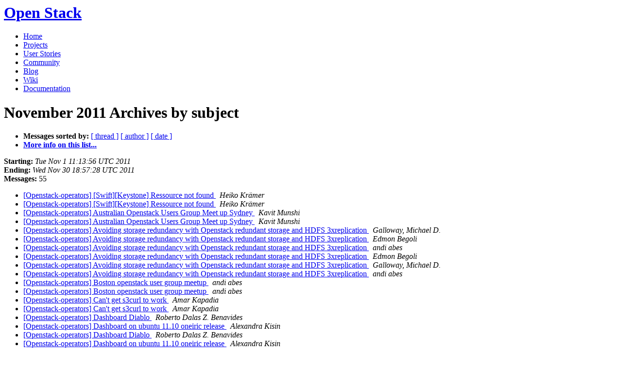

--- FILE ---
content_type: text/html
request_url: https://lists.openstack.org/pipermail/openstack-operators/2011-November/subject.html
body_size: 3716
content:
<!DOCTYPE HTML PUBLIC "-//W3C//DTD HTML 4.01 Transitional//EN">
<HTML>
  <HEAD>
     <title>OpenStack Open Source Cloud Computing Software &raquo; The Openstack-operators November 2011 Archive by subject</title>
     <META NAME="robots" CONTENT="noindex,follow">
     <META http-equiv="Content-Type" content="text/html; charset=us-ascii">

    <!-- Google Fonts -->
        <link href='http://fonts.googleapis.com/css?family=PT+Sans&subset=latin' rel='stylesheet' type='text/css'>

    <!-- Framework CSS -->
    <link rel="stylesheet" href="http://openstack.org/themes/openstack/css/blueprint/screen.css" type="text/css" media="screen, projection">
    <link rel="stylesheet" href="http://openstack.org/themes/openstack/css/blueprint/print.css" type="text/css" media="print">

    <!-- IE CSS -->
    <!--[if lt IE 8]><link rel="stylesheet" href="http://openstack.org/blueprint/ie.css" type="text/css" media="screen, projection"><![endif]-->

    <!-- OpenStack Specific CSS -->

    <link rel="stylesheet" href="http://openstack.org/themes/openstack/css/dropdown.css" type="text/css" media="screen, projection, print">

    <!-- Page Specific CSS -->
        <link rel="stylesheet" href="http://openstack.org/themes/openstack/css/home.css" type="text/css" media="screen, projection, print">

  <link rel="stylesheet" type="text/css" href="http://openstack.org/themes/openstack/css/main.css?m=1335457934" />

  <script type="text/javascript">

    var _gaq = _gaq || [];
    _gaq.push(['_setAccount', 'UA-17511903-1']);
    _gaq.push(['_setDomainName', '.openstack.org']);
    _gaq.push(['_trackPageview']);

    (function() {
      var ga = document.createElement('script'); ga.type = 'text/javascript'; ga.async = true;
      ga.src = ('https:' == document.location.protocol ? 'https://ssl' : 'http://www') + '.google-analytics.com/ga.js';
      var s = document.getElementsByTagName('script')[0]; s.parentNode.insertBefore(ga, s);
    })();

  </script>
  </HEAD>
  <BODY>
   <div class="container">
                <div id="header">
                        <div class="span-5">
                                <h1 id="logo"><a href="/">Open Stack</a></h1>
                        </div>
                        <div class="span-19 last blueLine">

                                <div id="navigation" class="span-19">
                                        <ul id="Menu1">
                <li><a href="http://openstack.org/" title="Go to the Home page" class="link" >Home</a></li>
 
                <li><a href="http://openstack.org/projects/" title="Go to the OpenStack Projects page" class="link">Projects</a></li>

                <li><a href="http://openstack.org/user-stories/" title="Go to the User Stories page" class="link">User Stories</a></li>

                <li><a href="http://openstack.org/community/" title="Go to the Community page" class="current">Community</a></li>

                                                  <li><a href="http://openstack.org/blog/" title="Go to the OpenStack Blog">Blog</a></li>
                                                  <li><a href="http://wiki.openstack.org/" title="Go to the OpenStack Wiki">Wiki</a></li>
                                                  <li><a href="http://docs.openstack.org/" title="Go to OpenStack Documentation">Documentation</a></li>
                                        </ul>


                                </div>

                        </div>
                </div>
        </div>
        <!-- Page Content -->

    <div class="container">
      <a name="start"></A>
      <h1>November 2011 Archives by subject</h1>
      <ul>
         <li> <b>Messages sorted by:</b>
	        <a href="thread.html#start">[ thread ]</a>
		
		<a href="author.html#start">[ author ]</a>
		<a href="date.html#start">[ date ]</a>

	     <li><b><a href="http://lists.openstack.org/cgi-bin/mailman/listinfo/openstack-operators">More info on this list...
                    </a></b></li>
      </ul>
      <p><b>Starting:</b> <i>Tue Nov  1 11:13:56 UTC 2011</i><br>
         <b>Ending:</b> <i>Wed Nov 30 18:57:28 UTC 2011</i><br>
         <b>Messages:</b> 55<p>
     <ul>

<LI><A HREF="001259.html">[Openstack-operators] [Swift][Keystone] Ressource not found
</A><A NAME="1259">&nbsp;</A>
<I>Heiko Kr&#228;mer
</I>

<LI><A HREF="001259.html">[Openstack-operators] [Swift][Keystone] Ressource not found
</A><A NAME="1259">&nbsp;</A>
<I>Heiko Kr&#228;mer
</I>

<LI><A HREF="001309.html">[Openstack-operators] Australian Openstack Users Group Meet up	Sydney
</A><A NAME="1309">&nbsp;</A>
<I>Kavit Munshi
</I>

<LI><A HREF="001309.html">[Openstack-operators] Australian Openstack Users Group Meet up	Sydney
</A><A NAME="1309">&nbsp;</A>
<I>Kavit Munshi
</I>

<LI><A HREF="001287.html">[Openstack-operators] Avoiding storage redundancy with	Openstack	redundant storage and HDFS 3xreplication
</A><A NAME="1287">&nbsp;</A>
<I>Galloway, Michael D.
</I>

<LI><A HREF="001283.html">[Openstack-operators] Avoiding storage redundancy with Openstack	redundant storage and HDFS 3xreplication
</A><A NAME="1283">&nbsp;</A>
<I>Edmon Begoli
</I>

<LI><A HREF="001289.html">[Openstack-operators] Avoiding storage redundancy with Openstack redundant storage and HDFS 3xreplication
</A><A NAME="1289">&nbsp;</A>
<I>andi abes
</I>

<LI><A HREF="001283.html">[Openstack-operators] Avoiding storage redundancy with Openstack	redundant storage and HDFS 3xreplication
</A><A NAME="1283">&nbsp;</A>
<I>Edmon Begoli
</I>

<LI><A HREF="001287.html">[Openstack-operators] Avoiding storage redundancy with	Openstack	redundant storage and HDFS 3xreplication
</A><A NAME="1287">&nbsp;</A>
<I>Galloway, Michael D.
</I>

<LI><A HREF="001289.html">[Openstack-operators] Avoiding storage redundancy with Openstack redundant storage and HDFS 3xreplication
</A><A NAME="1289">&nbsp;</A>
<I>andi abes
</I>

<LI><A HREF="001293.html">[Openstack-operators] Boston openstack user group meetup
</A><A NAME="1293">&nbsp;</A>
<I>andi abes
</I>

<LI><A HREF="001293.html">[Openstack-operators] Boston openstack user group meetup
</A><A NAME="1293">&nbsp;</A>
<I>andi abes
</I>

<LI><A HREF="001262.html">[Openstack-operators] Can't get s3curl to work
</A><A NAME="1262">&nbsp;</A>
<I>Amar Kapadia
</I>

<LI><A HREF="001262.html">[Openstack-operators] Can't get s3curl to work
</A><A NAME="1262">&nbsp;</A>
<I>Amar Kapadia
</I>

<LI><A HREF="001261.html">[Openstack-operators] Dashboard Diablo
</A><A NAME="1261">&nbsp;</A>
<I>Roberto Dalas Z. Benavides
</I>

<LI><A HREF="001307.html">[Openstack-operators] Dashboard on ubuntu 11.10 oneiric release
</A><A NAME="1307">&nbsp;</A>
<I>Alexandra Kisin
</I>

<LI><A HREF="001261.html">[Openstack-operators] Dashboard Diablo
</A><A NAME="1261">&nbsp;</A>
<I>Roberto Dalas Z. Benavides
</I>

<LI><A HREF="001307.html">[Openstack-operators] Dashboard on ubuntu 11.10 oneiric release
</A><A NAME="1307">&nbsp;</A>
<I>Alexandra Kisin
</I>

<LI><A HREF="001265.html">[Openstack-operators] Error getting virtual servers up and running
</A><A NAME="1265">&nbsp;</A>
<I>Alex Chen
</I>

<LI><A HREF="001266.html">[Openstack-operators] Error getting virtual servers up and running
</A><A NAME="1266">&nbsp;</A>
<I>Heiko Kr&#228;mer
</I>

<LI><A HREF="001265.html">[Openstack-operators] Error getting virtual servers up and running
</A><A NAME="1265">&nbsp;</A>
<I>Alex Chen
</I>

<LI><A HREF="001266.html">[Openstack-operators] Error getting virtual servers up and running
</A><A NAME="1266">&nbsp;</A>
<I>Heiko Kr&#228;mer
</I>

<LI><A HREF="001310.html">[Openstack-operators] FW: Question about swauth
</A><A NAME="1310">&nbsp;</A>
<I>Manu Dargan
</I>

<LI><A HREF="001313.html">[Openstack-operators] FW: Question about swauth
</A><A NAME="1313">&nbsp;</A>
<I>andi abes
</I>

<LI><A HREF="001310.html">[Openstack-operators] FW: Question about swauth
</A><A NAME="1310">&nbsp;</A>
<I>Manu Dargan
</I>

<LI><A HREF="001313.html">[Openstack-operators] FW: Question about swauth
</A><A NAME="1313">&nbsp;</A>
<I>andi abes
</I>

<LI><A HREF="001280.html">[Openstack-operators] Fwd:  Dashboard + Keystone
</A><A NAME="1280">&nbsp;</A>
<I>Roberto Dalas Z. Benavides
</I>

<LI><A HREF="001280.html">[Openstack-operators] Fwd:  Dashboard + Keystone
</A><A NAME="1280">&nbsp;</A>
<I>Roberto Dalas Z. Benavides
</I>

<LI><A HREF="001311.html">[Openstack-operators] Improving the experience for new OpenStack	users
</A><A NAME="1311">&nbsp;</A>
<I>Stefano Maffulli
</I>

<LI><A HREF="001311.html">[Openstack-operators] Improving the experience for new OpenStack	users
</A><A NAME="1311">&nbsp;</A>
<I>Stefano Maffulli
</I>

<LI><A HREF="001286.html">[Openstack-operators] Is there a way to assign physical storage to	a virtual machine
</A><A NAME="1286">&nbsp;</A>
<I>Edmon Begoli
</I>

<LI><A HREF="001286.html">[Openstack-operators] Is there a way to assign physical storage to	a virtual machine
</A><A NAME="1286">&nbsp;</A>
<I>Edmon Begoli
</I>

<LI><A HREF="001291.html">[Openstack-operators] Multiple resize problem on XenSever6
</A><A NAME="1291">&nbsp;</A>
<I>Giuseppe Civitella
</I>

<LI><A HREF="001292.html">[Openstack-operators] Multiple resize problem on XenSever6
</A><A NAME="1292">&nbsp;</A>
<I>Giuseppe Civitella
</I>

<LI><A HREF="001291.html">[Openstack-operators] Multiple resize problem on XenSever6
</A><A NAME="1291">&nbsp;</A>
<I>Giuseppe Civitella
</I>

<LI><A HREF="001292.html">[Openstack-operators] Multiple resize problem on XenSever6
</A><A NAME="1292">&nbsp;</A>
<I>Giuseppe Civitella
</I>

<LI><A HREF="001284.html">[Openstack-operators] Networking question
</A><A NAME="1284">&nbsp;</A>
<I>Alexandra Kisin
</I>

<LI><A HREF="001285.html">[Openstack-operators] Networking question
</A><A NAME="1285">&nbsp;</A>
<I>Sateesh Chodapuneedi
</I>

<LI><A HREF="001288.html">[Openstack-operators] Networking question
</A><A NAME="1288">&nbsp;</A>
<I>mao weijie
</I>

<LI><A HREF="001284.html">[Openstack-operators] Networking question
</A><A NAME="1284">&nbsp;</A>
<I>Alexandra Kisin
</I>

<LI><A HREF="001285.html">[Openstack-operators] Networking question
</A><A NAME="1285">&nbsp;</A>
<I>Sateesh Chodapuneedi
</I>

<LI><A HREF="001288.html">[Openstack-operators] Networking question
</A><A NAME="1288">&nbsp;</A>
<I>mao weijie
</I>

<LI><A HREF="001282.html">[Openstack-operators] nova install Unable to run euca-describe-images. Is euca2ools environment set up?
</A><A NAME="1282">&nbsp;</A>
<I>steve arroyo
</I>

<LI><A HREF="001300.html">[Openstack-operators] nova-volume / iSCSI backed LVM
</A><A NAME="1300">&nbsp;</A>
<I>Anthony Goddard
</I>

<LI><A HREF="001300.html">[Openstack-operators] nova-volume / iSCSI backed LVM
</A><A NAME="1300">&nbsp;</A>
<I>Anthony Goddard
</I>

<LI><A HREF="001282.html">[Openstack-operators] nova install Unable to run euca-describe-images. Is euca2ools environment set up?
</A><A NAME="1282">&nbsp;</A>
<I>steve arroyo
</I>

<LI><A HREF="001260.html">[Openstack-operators] OpenStack + QEMU, no nics defined.
</A><A NAME="1260">&nbsp;</A>
<I>MARTIN, JASON
</I>

<LI><A HREF="001277.html">[Openstack-operators] OpenStack SC11?
</A><A NAME="1277">&nbsp;</A>
<I>Michael Galloway
</I>

<LI><A HREF="001278.html">[Openstack-operators] OpenStack SC11?
</A><A NAME="1278">&nbsp;</A>
<I>Outback Dingo
</I>

<LI><A HREF="001260.html">[Openstack-operators] OpenStack + QEMU, no nics defined.
</A><A NAME="1260">&nbsp;</A>
<I>MARTIN, JASON
</I>

<LI><A HREF="001302.html">[Openstack-operators] Openstack, kvm windows
</A><A NAME="1302">&nbsp;</A>
<I>Roberto Dalas Z. Benavides
</I>

<LI><A HREF="001303.html">[Openstack-operators] Openstack, kvm windows
</A><A NAME="1303">&nbsp;</A>
<I>Martin van Wilderen - JDN BV
</I>

<LI><A HREF="001304.html">[Openstack-operators] Openstack, kvm windows
</A><A NAME="1304">&nbsp;</A>
<I>Diego Parrilla Santamar&#237;a
</I>

<LI><A HREF="001305.html">[Openstack-operators] Openstack, kvm windows
</A><A NAME="1305">&nbsp;</A>
<I>Roberto Dalas Z. Benavides
</I>

<LI><A HREF="001306.html">[Openstack-operators] Openstack, kvm windows
</A><A NAME="1306">&nbsp;</A>
<I>Roberto Dalas Z. Benavides
</I>

<LI><A HREF="001302.html">[Openstack-operators] Openstack, kvm windows
</A><A NAME="1302">&nbsp;</A>
<I>Roberto Dalas Z. Benavides
</I>

<LI><A HREF="001303.html">[Openstack-operators] Openstack, kvm windows
</A><A NAME="1303">&nbsp;</A>
<I>Martin van Wilderen - JDN BV
</I>

<LI><A HREF="001304.html">[Openstack-operators] Openstack, kvm windows
</A><A NAME="1304">&nbsp;</A>
<I>Diego Parrilla Santamar&#237;a
</I>

<LI><A HREF="001305.html">[Openstack-operators] Openstack, kvm windows
</A><A NAME="1305">&nbsp;</A>
<I>Roberto Dalas Z. Benavides
</I>

<LI><A HREF="001306.html">[Openstack-operators] Openstack, kvm windows
</A><A NAME="1306">&nbsp;</A>
<I>Roberto Dalas Z. Benavides
</I>

<LI><A HREF="001277.html">[Openstack-operators] OpenStack SC11?
</A><A NAME="1277">&nbsp;</A>
<I>Michael Galloway
</I>

<LI><A HREF="001278.html">[Openstack-operators] OpenStack SC11?
</A><A NAME="1278">&nbsp;</A>
<I>Outback Dingo
</I>

<LI><A HREF="001290.html">[Openstack-operators] Problem on running windows on openstack
</A><A NAME="1290">&nbsp;</A>
<I>Qi Zhang
</I>

<LI><A HREF="001270.html">[Openstack-operators] Problem send HTTP GET request.
</A><A NAME="1270">&nbsp;</A>
<I>Salman Zubair Toor
</I>

<LI><A HREF="001271.html">[Openstack-operators] Problem send HTTP GET request.
</A><A NAME="1271">&nbsp;</A>
<I>Marcelo Martins
</I>

<LI><A HREF="001272.html">[Openstack-operators] Problem send HTTP GET request.
</A><A NAME="1272">&nbsp;</A>
<I>Salman Zubair Toor
</I>

<LI><A HREF="001273.html">[Openstack-operators] Problem send HTTP GET request.
</A><A NAME="1273">&nbsp;</A>
<I>Salman Zubair Toor
</I>

<LI><A HREF="001274.html">[Openstack-operators] Problem send HTTP GET request.
</A><A NAME="1274">&nbsp;</A>
<I>Amar Kapadia
</I>

<LI><A HREF="001276.html">[Openstack-operators] Problem with	&quot;euca-describe-availability-zones verbose&quot;
</A><A NAME="1276">&nbsp;</A>
<I>Nisarg Patel
</I>

<LI><A HREF="001290.html">[Openstack-operators] Problem on running windows on openstack
</A><A NAME="1290">&nbsp;</A>
<I>Qi Zhang
</I>

<LI><A HREF="001263.html">[Openstack-operators] Problems trying to run euca-upload-bundle
</A><A NAME="1263">&nbsp;</A>
<I>Stephen Tan
</I>

<LI><A HREF="001264.html">[Openstack-operators] Problems trying to run euca-upload-bundle
</A><A NAME="1264">&nbsp;</A>
<I>Stephen Tan
</I>

<LI><A HREF="001267.html">[Openstack-operators] Problems trying to run euca-upload-bundle
</A><A NAME="1267">&nbsp;</A>
<I>Stephen Tan
</I>

<LI><A HREF="001270.html">[Openstack-operators] Problem send HTTP GET request.
</A><A NAME="1270">&nbsp;</A>
<I>Salman Zubair Toor
</I>

<LI><A HREF="001271.html">[Openstack-operators] Problem send HTTP GET request.
</A><A NAME="1271">&nbsp;</A>
<I>Marcelo Martins
</I>

<LI><A HREF="001272.html">[Openstack-operators] Problem send HTTP GET request.
</A><A NAME="1272">&nbsp;</A>
<I>Salman Zubair Toor
</I>

<LI><A HREF="001273.html">[Openstack-operators] Problem send HTTP GET request.
</A><A NAME="1273">&nbsp;</A>
<I>Salman Zubair Toor
</I>

<LI><A HREF="001274.html">[Openstack-operators] Problem send HTTP GET request.
</A><A NAME="1274">&nbsp;</A>
<I>Amar Kapadia
</I>

<LI><A HREF="001263.html">[Openstack-operators] Problems trying to run euca-upload-bundle
</A><A NAME="1263">&nbsp;</A>
<I>Stephen Tan
</I>

<LI><A HREF="001264.html">[Openstack-operators] Problems trying to run euca-upload-bundle
</A><A NAME="1264">&nbsp;</A>
<I>Stephen Tan
</I>

<LI><A HREF="001267.html">[Openstack-operators] Problems trying to run euca-upload-bundle
</A><A NAME="1267">&nbsp;</A>
<I>Stephen Tan
</I>

<LI><A HREF="001276.html">[Openstack-operators] Problem with	&quot;euca-describe-availability-zones verbose&quot;
</A><A NAME="1276">&nbsp;</A>
<I>Nisarg Patel
</I>

<LI><A HREF="001269.html">[Openstack-operators] Project X Tenants
</A><A NAME="1269">&nbsp;</A>
<I>Roberto Dalas Z. Benavides
</I>

<LI><A HREF="001268.html">[Openstack-operators] Projects x Tenants
</A><A NAME="1268">&nbsp;</A>
<I>Roberto Dalas Z. Benavides
</I>

<LI><A HREF="001268.html">[Openstack-operators] Projects x Tenants
</A><A NAME="1268">&nbsp;</A>
<I>Roberto Dalas Z. Benavides
</I>

<LI><A HREF="001269.html">[Openstack-operators] Project X Tenants
</A><A NAME="1269">&nbsp;</A>
<I>Roberto Dalas Z. Benavides
</I>

<LI><A HREF="001301.html">[Openstack-operators] Support for test cluster.
</A><A NAME="1301">&nbsp;</A>
<I>Martin van Wilderen
</I>

<LI><A HREF="001301.html">[Openstack-operators] Support for test cluster.
</A><A NAME="1301">&nbsp;</A>
<I>Martin van Wilderen
</I>

<LI><A HREF="001295.html">[Openstack-operators] SUSE Linux Enterprise Server 11 SP1
</A><A NAME="1295">&nbsp;</A>
<I>Vickreman Chettiar
</I>

<LI><A HREF="001298.html">[Openstack-operators] SUSE Linux Enterprise Server 11 SP1
</A><A NAME="1298">&nbsp;</A>
<I>Christoph Thiel
</I>

<LI><A HREF="001297.html">[Openstack-operators] SUSE Linux Enterprise Server 11 SP1
</A><A NAME="1297">&nbsp;</A>
<I>Peter J. Pouliot
</I>

<LI><A HREF="001295.html">[Openstack-operators] SUSE Linux Enterprise Server 11 SP1
</A><A NAME="1295">&nbsp;</A>
<I>Vickreman Chettiar
</I>

<LI><A HREF="001298.html">[Openstack-operators] SUSE Linux Enterprise Server 11 SP1
</A><A NAME="1298">&nbsp;</A>
<I>Christoph Thiel
</I>

<LI><A HREF="001297.html">[Openstack-operators] SUSE Linux Enterprise Server 11 SP1
</A><A NAME="1297">&nbsp;</A>
<I>Peter J. Pouliot
</I>

<LI><A HREF="001312.html">[Openstack-operators] swift-recon problem
</A><A NAME="1312">&nbsp;</A>
<I>Amar Kapadia
</I>

<LI><A HREF="001314.html">[Openstack-operators] swift-recon problem
</A><A NAME="1314">&nbsp;</A>
<I>Jeff Kramer
</I>

<LI><A HREF="001312.html">[Openstack-operators] swift-recon problem
</A><A NAME="1312">&nbsp;</A>
<I>Amar Kapadia
</I>

<LI><A HREF="001314.html">[Openstack-operators] swift-recon problem
</A><A NAME="1314">&nbsp;</A>
<I>Jeff Kramer
</I>

<LI><A HREF="001299.html">[Openstack-operators] Swift/Keystone AuthN namespace collisions?
</A><A NAME="1299">&nbsp;</A>
<I>Judd Maltin
</I>

<LI><A HREF="001299.html">[Openstack-operators] Swift/Keystone AuthN namespace collisions?
</A><A NAME="1299">&nbsp;</A>
<I>Judd Maltin
</I>

<LI><A HREF="001281.html">[Openstack-operators] uec-publish-tarball socket.error: [Errno 111]
</A><A NAME="1281">&nbsp;</A>
<I>Alex Chen
</I>

<LI><A HREF="001281.html">[Openstack-operators] uec-publish-tarball socket.error: [Errno 111]
</A><A NAME="1281">&nbsp;</A>
<I>Alex Chen
</I>

<LI><A HREF="001308.html">[Openstack-operators] users and tenants
</A><A NAME="1308">&nbsp;</A>
<I>Roberto Dalas Z. Benavides
</I>

<LI><A HREF="001308.html">[Openstack-operators] users and tenants
</A><A NAME="1308">&nbsp;</A>
<I>Roberto Dalas Z. Benavides
</I>

<LI><A HREF="001294.html">[Openstack-operators] vlan setup and cisco switch
</A><A NAME="1294">&nbsp;</A>
<I>Miguel Alejandro Gonz&#225;lez
</I>

<LI><A HREF="001296.html">[Openstack-operators] vlan setup and cisco switch
</A><A NAME="1296">&nbsp;</A>
<I>Lionel Porcheron
</I>

<LI><A HREF="001294.html">[Openstack-operators] vlan setup and cisco switch
</A><A NAME="1294">&nbsp;</A>
<I>Miguel Alejandro Gonz&#225;lez
</I>

<LI><A HREF="001296.html">[Openstack-operators] vlan setup and cisco switch
</A><A NAME="1296">&nbsp;</A>
<I>Lionel Porcheron
</I>

<LI><A HREF="001275.html">[Openstack-operators] VMs use external DHCP server
</A><A NAME="1275">&nbsp;</A>
<I>Harlan H. Bloom
</I>

<LI><A HREF="001275.html">[Openstack-operators] VMs use external DHCP server
</A><A NAME="1275">&nbsp;</A>
<I>Harlan H. Bloom
</I>

    </ul>
    <p>
      <a name="end"><b>Last message date:</b></a> 
       <i>Wed Nov 30 18:57:28 UTC 2011</i><br>
    <b>Archived on:</b> <i>Thu Jul  5 19:50:14 UTC 2012</i>
    <p>
   <ul>
         <li> <b>Messages sorted by:</b>
	        <a href="thread.html#start">[ thread ]</a>
		
		<a href="author.html#start">[ author ]</a>
		<a href="date.html#start">[ date ]</a>
	     <li><b><a href="http://lists.openstack.org/cgi-bin/mailman/listinfo/openstack-operators">More info on this list...
                    </a></b></li>
     </ul>
<div class="container">
 <hr>
     <i>This archive was generated by Pipermail 0.09 (Mailman edition).</i>

        <div id="footer">
                <div class="span-4">
                        <h3>OpenStack</h3>
                        <ul>
                                <li><a href="http://openstack.org/projects/">Projects</a></li>
                                <li><a href="http://openstack.org/openstack-security/">OpenStack Security</a></li>
                                <li><a href="http://openstack.org/projects/openstack-faq/">Common Questions</a></li>
                                <li><a href="http://openstack.org/blog/">Blog</a></li>
                        </ul>
                </div>
               <div class="span-4">
                        <h3>Community</h3>
                        <ul>
                                <li><a href="http://openstack.org/community/">User Groups</a></li>
                                <li><a href="http://openstack.org/events/">Events</a></li>
                                <li><a href="http://openstack.org/jobs/">Jobs</a></li>
                                <li><a href="http://openstack.org/companies/">Companies</a></li>
                                <li><a href="http://wiki.openstack.org/HowToContribute">Contribute</a></li>
                        </ul>
                </div>
                <div class="span-4">
                        <h3>Documentation</h3>
                        <ul>
                                <li><a href="http://docs.openstack.org/">OpenStack Manuals</a></li>
                                <li><a href="http://docs.openstack.org/diablo/openstack-compute/starter/content/">Getting Started</a></li>
                                <li><a href="http://wiki.openstack.org/">Wiki</a></li>
                        </ul>
                </div>
                <div class="span-4 last">
                        <h3>Branding &amp; Legal</h3>
                        <ul>
                                <li><a href="http://openstack.org/brand/">Logos &amp; Guidelines</a></li>
                                <li><a href="http://openstack.org/brand/openstack-trademark-policy/">Trademark Policy</a></li>
                                <li><a href="http://openstack.org/privacy/">Privacy Policy</a></li>
                                <li><a href="http://wiki.openstack.org/CLA">OpenStack CLA</a></li>
                        </ul>
                </div>
        </div>
</div>


</div>
  </BODY>
</HTML>

